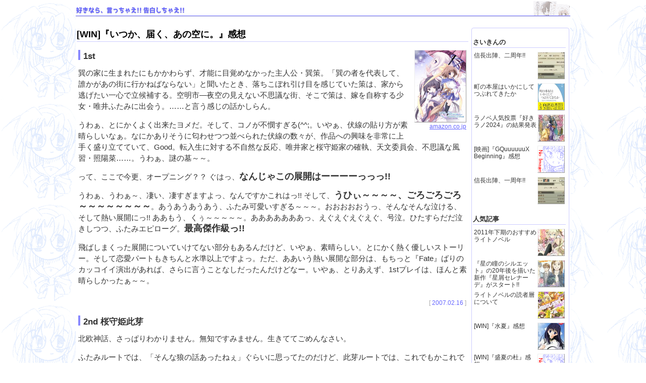

--- FILE ---
content_type: text/html; charset=UTF-8
request_url: https://lightnovel.jp/blog/archives/2007/0216.html
body_size: 29198
content:
<!doctype html>
<html amp>
<head prefix="og: http://ogp.me/ns# article: http://ogp.me/ns/article#">
  <meta charset="utf-8">
  <title>[WIN]『いつか、届く、あの空に。』感想 - 好きなら、言っちゃえ!! 告白しちゃえ!!</title>
  <link rel="canonical" href="https://lightnovel.jp/blog/archives/2007/0216.html">
  <link rel="alternate" type="application/rss+xml" title="RSS" href="https://lightnovel.jp/blog/index.xml" />
  <meta name="viewport" content="width=device-width,minimum-scale=1,initial-scale=1">
  <meta property="og:title" content="[WIN]『いつか、届く、あの空に。』感想">
  <meta property="og:type" content="article">
  <meta property="og:url" content="https://lightnovel.jp/blog/archives/2007/0216.html">
  <meta property="og:image" content="https://images-na.ssl-images-amazon.com/images/P/B000K7UNLO.09._SCLZZZZZZZ_.jpg">
  <meta property="og:site_name"  content="好きなら、言っちゃえ!! 告白しちゃえ!!">
  <meta property="og:description" content="巽の家に生まれたにもかかわらず、才能に目覚めなかった主人公・巽策。「巽の者を代表して、誰かがあの街に行かねばならない」と聞いたとき、落ちこぼれ引け目を感じていた策は、家から逃げたい一心で立候補する。空明市―夜空の見えない不思議な街、そこ">
  <meta name="description" content="巽の家に生まれたにもかかわらず、才能に目覚めなかった主人公・巽策。「巽の者を代表して、誰かがあの街に行かねばならない」と聞いたとき、落ちこぼれ引け目を感じていた策は、家から逃げたい一心で立候補する。空明市―夜空の見えない不思議な街、そこ">
  <meta name="twitter:card" content="summary">
  <meta name="twitter:site" content="@lightnovelJP">
  <style amp-custom>
    /*--- common ---*/
      div,p,h1,h2,h3,hr,ul,ol {
        margin : 0;
        padding: 0;
        font-size: 100%;
        font-style: normal;
        color:#333;
        line-height: 1.5;
      }
      body {
        background-color:#fff;
        clear: both;
        scrollbar-base-color:#ddf;
        background-image: url(/images/manami.png);
        word-wrap: break-word;
        -webkit-text-size-adjust: 100%;
        font-family: 'Hiragino Kaku Gothic ProN', Meiryo, sans-serif;
        font-size: 15px;
      }
      a         { text-decoration: none; }
      a:link    { color:#66f; }
      a:visited { color:#88f; }
      a:active  { color:#cbf; }
      a:hover   { color:#fff;background-color:#bbf; }
      a:hover   div { background-color:#bbf; }
      h1 {
        font-weight: bold;
      }
      h2 {
        font-size:110%;
        font-weight:bold;
      }
      h3 {
        margin:16px 0 8px 0;
        padding:4px 0 0 6px;
        border-left:4px solid #88f;
        font-size:110%;
        font-weight:bold;
        line-height: 1;
      }
      h3 span.normal {
        font-weight: normal;
      }
      p {
        margin: 1em 0 0 0;
      }
      div {
        background-color:#fff;
      }
      ul,ol {
        margin :1em 0 1em 2em;
        list-style-position: outside;
      }
      ul ul {
        margin :0 0 1em 2em;
      }
      strong {
        font-weight:bold;
        font-size:120%;
        line-height:1.2;
      }
      strong.big {
        font-size:160%;
      }
      small {
        font-size:80%;
      }
      s, span.gray {
        color:#888;
      }
      hr {
        clear:both;
        height:1px;
        border-width: 1px 0 0 0;
        border-style: solid;
        border-color: #ccf;
      }
      hr.square {
        clear:none;
        width:10px;height:10px;
        border: 1px solid #bbb;
        margin: 1em auto;
      }
      hr.transparent {
        border: 0 solid transparent;
      }
      .left {
        float:left;
      }
      .center {
        text-align:center;
      }
    
    @media (max-width:980px){
      a:hover { 
        color:#a9f;
        background-color:transparent;
      }
      body {
        background-image: none;
      }
    }
    @media (max-width:480px){
      .mobile_nodisplay {
        display: none;
      }
      body {
        font-size: 12px;
      }
    }
    /*--- div.body ---*/
      div.body {
        margin: 0 auto;
        max-width: 980px;
      }
    /*--- div.header ---*/
      div.header {
        position:relative;
        margin-bottom:1.5em;
      }
      @font-face {
        font-family: "lanobepop";
        src: url('/images/lanobepop.woff');
        font-display: swap;
      }
      div.header h1,
      div.header div.h1 {
        border-width: 0 0 1px 0;
        border-style:solid;
        margin: 0 0 4px 0;
        padding: 12px 4px 1px 1px;
        border-color:#66f;
        text-shadow: #ccc 0px 1px 1px;
        box-shadow: 0 1px 0 #ddd;
        font-family: 'lanobepop';
        font-size:80%;
        font-weight: bold;
        color: #66f;
        background-image: url(/images/title_bg.png);
        background-repeat: no-repeat;
        background-position: right top;
      }
      div.header h1 small {
        font-family: 'Hiragino Kaku Gothic ProN', Meiryo, sans-serif;
        font-size: 75%;
      }
      div.header h1 a:link,
      div.header h1 a:visited,
      div.header h1 a:active,
      div.header h1 a:hover,
      div.header div.h1 a:link,
      div.header div.h1 a:visited,
      div.header div.h1 a:active,
      div.header div.h1 a:hover {
        color:#66f;
      }
    /*--- div.main ---*/
      div.main {
        padding: 0 4px 0 2px;
        width: calc(80% - 2px);
        float:left;
        box-sizing: border-box;
      }
      div.main h1 {
        border-width: 0 0 1px 0;
        border-style:solid;
        border-color:#ccf;
        color:#000;
        font-size:120%;
      }
      h2.date {
        margin:2px 0px 0 0;
        padding: 1px 2px 1px 0;
        background:#eef;
        color:#aaf;
        text-indent: 8px;
        border-left:4px solid #88f;
        font-size:90%;
      }
      h2.date a:link,h2.date a:visited,h2.date a:active,h2.date a:hover {
        color:#aaf;
      }
      div.day_dd {
        margin :1em 0 1em 0.2em;
        background:#fff;
      }
      div.day_dd dt {
        border-bottom:1px solid #ccf;
      }
      div.day_dd dd {
        margin: 0 0 0 0.4em;
      }
    @media (max-width:480px){
      div.day_dd dd {
        margin: 0;
      }
    }
      div.bookimage {
        margin:0px 4px 8px 8px;
        text-align:right;
        font-size:12px;
        float:right;
        line-height:1;
      }
      div.bookimage a{
        text-decoration:underline;
      }
      div.bookimage amp-img{
        box-sizing: border-box;
        border:1px outset #eee;
        max-width: 100%;
      }
      div.bookimage div{
        margin: 0 0 1em 0;
        min-height:144px;
        line-height:1;
      }
      .left_of_bookimage {
        min-height:144px;
      }
      div.responsive-image {
        min-width:320px;
      }
    @media (max-width:480px){
      div.bookimage {
        margin: 0 2px 4px 8px;
        font-size: 8px;
      }
      div.responsive-image {
        min-width:144px;
      }
    }
      p.log {
        clear:both;
        color:#aaa;
        font-size:80%;
        text-align:right;
        margin: 2em 4px 0 0 ;
      }
      div.related-entries {
        margin: 1em 2px;
        padding: 12px 4px 0 4px;
        background:#fff;
        border:1px solid #ccccff;
        border-radius: 4px;
      }
      div.related-entries ul {
        margin-top:8px 0;
        font-size:88%;
      }
      div.related-entries h2 {
        font-size:100%;
        border-bottom:1px solid #ccccff;
      }
      div.related-entries amp-img {
        display:none;
        border:1px outset #eee;
      }
      div.related-entries div {
        display:inline;
      }
      div.linkcard-body {
        padding:4px;
        margin:10px;
        border: 1px outset #eee;
        min-height:72px;
        max-width:640px;
        border-radius:8px;
      }
      div.linkcard amp-img {
         width:72px;
         height:72px;
         float:right;
         object-fit:cover;
      }
      ul.yoko {
        overflow-x: auto;
        overflow-y: hidden;
        margin: 12px 0;
        -webkit-overflow-scrolling: touch;
        overflow-scrolling: touch;
      }
      ul.yoko li {
        line-height:1;
        display: table-cell;
      }
      ul.yoko img {
        border:1px outset #eee;
      }
      ul.yoko div {
        width:75px;
        font-size:10px;
      }
      ul.yoko div {
        height:120px;
      }
    /*--- div.side ---*/
      div.side {
        margin: 0 2px 10px 80%;
        padding: 0 2px 10px 0;
        font-size  :80%;
        line-height:1;
        border: 1px solid #ccf;
        border-radius: 4px;
        box-sizing: border-box;
      }
      div.side ul {
        margin: 8px 6px 8px 2px;
        padding: 0 0 0 2px;
        list-style-type:none;
      }
      div.side li {
        margin-top   :6px;
      }
      div.side h2 {
        margin:18px 4px 0px 2px;
        padding-bottom:1px;
        border-bottom:1px solid #ccf;
        font-size:110%;
      }
      div.news-zakki    amp-img,
      div.ranking-zakki amp-img {
        border:1px outset #eee;
      }
      div.news-zakki    amp-img,
      div.ranking-zakki amp-img {
        width:52px;height:52px;
        float:right;
      }
      div.news-zakki    div,
      div.ranking-zakki div {
        line-height:1.2;
      }
      div.news-zakki    div,
      div.ranking-zakki div {
        margin: 0 56px 0 0;
      }
      div.news-zakki    li,
      div.ranking-zakki li  {
        min-height:56px;
      }
    @media(max-width:979px){
      div.news-zakki    li,
      div.ranking-zakki li {
        min-height:0;
      }
      div.news-zakki    amp-img,
      div.ranking-zakki amp-img{
        display:none;
      }
      div.news-zakki    div,
      div.ranking-zakki div{
        margin:0;
      }
      div.linkcard {
        clear:both;
      }
    }
    /*--- mobile main&side ---*/
    @media (max-width:480px){
      div.main,
      div.side {
        margin:  0;
        padding: 0 2px;
        border:  0;
        width: 100%;
        float: none;
        font-size: 14px;
      }
      div.category,
      div.related-entries,
      div.news-zakki,
      div.ranking-zakki{
        margin: 1em 2px;
        padding: 8px 4px;
        width: auto;
        float: none;
        font-size: 90%;
        line-height: 1;
        border: 1px solid #ccf;
        border-radius: 4px;
        box-sizing: border-box;
      }
      div.category        h2,
      div.related-entries h2,
      div.news-zakki      h2,
      div.ranking-zakki   h2 {
        margin:8px 0 0 0;
        font-size: 110%;
      }
      div.category        ul,
      div.related-entries ul,
      div.news-zakki      ul,
      div.ranking-zakki   ul {
        list-style-type: none;
        margin: 8px 0;
        font-size: 100%;
      }
      div.category        li {
        margin: 12px 0 0 0;
      }
      div.related-entries li,
      div.news-zakki      li,
      div.ranking-zakki   li {
        margin: 12px 0 0 0;
        min-height:56px;
      }
      div.related-entries amp-img,
      div.news-zakki      amp-img,
      div.ranking-zakki   amp-img{
        display: inline;
        float:left;
        width:52px;height:52px;
      }
      div.related-entries div,
      div.news-zakki      div,
      div.ranking-zakki   div{
        margin: 0 0 0 56px;
        display: block;
      }
      div.linkcard small {
        display: none;
      }
    }
    /*--- div.footer ---*/
      div.footer {
        text-align:right;
        font-size:84%;
        padding: 2px 0;
        margin-top: 1.5em;
        width:100%;
        clear:both;
        word-break: keep-all;
        border-width:1px 0 0 0;border-style:solid;border-color:#ccf;
      }
      @font-face {
        font-family: "Marvel";
        src: url('/images/marvel.woff');
      }
      div.footer span.lightnoveljp {
        font-family: 'Marvel', sans-serif;
        font-size: 16px;
        font-weight: bold;
        color: #f00;
        text-shadow: #ccc 0 1px 1px;
      }
      div.footer span.lightnoveljp a:link,
      div.footer span.lightnoveljp a:visited,
      div.footer span.lightnoveljp a:active,
      div.footer span.lightnoveljp a:hover {
        color:#f00;
        background-color:transparent;
      }
      div.footer span.menu {
        font-size: 12px;
        color: #ccc;
        margin-left: 12px;
      }
      div.footer amp-img {
        width: 12px;
        height: 12px;
        margin: 0 2px 0 4px;
        border:0;
      }
    @media (max-width:480px){
      div.footer {
        text-align:center;
        padding: 8px 0;
      }
      div.footer * {
        line-height:28px;
      }
      div.footer span.lightnoveljp {
        font-size: 18px;
      }
      div.footer span.lightnoveljp:after {
    	content: "\A" ;
    	white-space: pre ;
      }
      div.footer span.menu {
        font-size: 12px;
        margin-left: 0;
      }
      div.footer amp-img {
        display: none;
      }
    }
    /*--- social ---*/
    div.social {
      margin:0 auto;
      width:138px;
    }
    amp-social-share {
      border-radius: 50%;
      height: 30px;
      width: 30px;
      float:left;
      margin:0 8px 8px 8px;
    }
    amp-social-share[type=hatena_bookmark] {
      font-family: Verdana ;
      background-color: #66f ;
      font-weight: 700 ;
      color: #fff ;
      line-height: 30px ;
      text-align: center ;
      font-size: 20px ;
    }
    amp-social-share[type=twitter] {
      background-image: url(/images/social_twitter.png);
      background-size: contain;
    }
    amp-social-share[type=bluesky] {
      background-image: url(/images/social_bluesky.png);
      background-size: contain;
    }
  </style>
  <script type="application/ld+json">
    {
      "@context": "http://schema.org",
      "@type": "BlogPosting",
      "image": {
        "@type": "ImageObject",
        "url": "https://images-na.ssl-images-amazon.com/images/P/B000K7UNLO.09._SCLZZZZZZZ_.jpg",
        "width": 356,
        "height": 500
      },
      "mainEntityOfPage":{
        "@type":"WebPage",
        "@id":"https://lightnovel.jp/blog/"
      },
      "headline": "[WIN]『いつか、届く、あの空に。』感想",
      "description": "巽の家に生まれたにもかかわらず、才能に目覚めなかった主人公・巽策。「巽の者を代表して、誰かがあの街に行かねばならない」と聞いたとき、落ちこぼれ引け目を感じていた策は、家から逃げたい一心で立候補する。空明市―夜空の見えない不思議な街、そこ",
      "datePublished": "2007-02-16T07:00:00+09:00",
      "author": {
        "@type": "Person",
        "name": "いちせ"
      },
      "publisher": {
        "@type": "Organization",
        "name": "lightnovel.jp",
        "logo": {
          "@type": "ImageObject",
          "url": "https://lightnovel.jp/images/lightnoveljp_logo.png",
          "width": 600,
          "height": 60
        }
      }
    }
  </script>
  <style amp-boilerplate>body{-webkit-animation:-amp-start 8s steps(1,end) 0s 1 normal both;-moz-animation:-amp-start 8s steps(1,end) 0s 1 normal both;-ms-animation:-amp-start 8s steps(1,end) 0s 1 normal both;animation:-amp-start 8s steps(1,end) 0s 1 normal both}@-webkit-keyframes -amp-start{from{visibility:hidden}to{visibility:visible}}@-moz-keyframes -amp-start{from{visibility:hidden}to{visibility:visible}}@-ms-keyframes -amp-start{from{visibility:hidden}to{visibility:visible}}@-o-keyframes -amp-start{from{visibility:hidden}to{visibility:visible}}@keyframes -amp-start{from{visibility:hidden}to{visibility:visible}}</style><noscript><style amp-boilerplate>body{-webkit-animation:none;-moz-animation:none;-ms-animation:none;animation:none}</style></noscript>
  <script async src="https://cdn.ampproject.org/v0.js"></script>
  <script async custom-element="amp-social-share" src="https://cdn.ampproject.org/v0/amp-social-share-0.1.js"></script>
  <script async custom-element="amp-analytics" src="https://cdn.ampproject.org/v0/amp-analytics-0.1.js"></script>
</head>

<body><div class="body">

<div class="header">
<div class="h1"><a href="/blog/">好きなら、言っちゃえ!! 告白しちゃえ!!</a></div>
</div>

<div class="main">

<h1>[WIN]『いつか、届く、あの空に。』感想</h1>
<div class="day_dd">

 <div class="bookimage"><a href="http://www.amazon.co.jp/exec/obidos/ASIN/B000K7UNLO/yagiyamapubli-22"><amp-img width="103" height="144" src="https://images-na.ssl-images-amazon.com/images/P/B000K7UNLO.09._SCLZZZZZZZ_.jpg"></amp-img><br>amazon.co.jp</a></div>
<h3>1st</h3>

<P>巽の家に生まれたにもかかわらず、才能に目覚めなかった主人公・巽策。「巽の者を代表して、誰かがあの街に行かねばならない」と聞いたとき、落ちこぼれ引け目を感じていた策は、家から逃げたい一心で立候補する。空明市―夜空の見えない不思議な街、そこで策は、嫁を自称する少女・唯井ふたみに出会う。……と言う感じの話かしらん。</P>

<P>うわぁ、とにかくよく出来たヨメだ。そして、コノが不憫すぎる(^^;。いやぁ、伏線の貼り方が素晴らしいなぁ。なにかありそうに匂わせつつ並べられた伏線の数々が、作品への興味を非常に上手く盛り立てていて、Good。転入生に対する不自然な反応、唯井家と桜守姫家の確執、天文委員会、不思議な風習・照陽菜……。うわぁ、謎の墓～～。</P>

<P>って、ここで今更、オープニング？？ ぐはっ、<strong>なんじゃこの展開はーーーーっっっ!!</strong></P>

<P>うわぁ、うわぁ～、凄い、凄すぎますよっ、なんですかこれはっ!! そして、<strong>うひぃ～～～～、ごろごろごろ～～～～～～～～</strong>。あうあうあうあう、ふたみ可愛いすぎる～～～。おおおおおうっ、そんなそんな泣ける、そして熱い展開にっ!! ああもう、くぅ～～～～～。あああああああっ、えぐえぐえぐえぐ、号泣。ひたすらだだ泣きしつつ、ふたみエピローグ。<strong>最高傑作級っ!!</strong></P>

<P>飛ばしまくった展開についていけてない部分もあるんだけど、いやぁ、素晴らしい。とにかく熱く優しいストーリー。そして恋愛パートもきちんと水準以上ですよっ。ただ、ああいう熱い展開な部分は、もちっと『Fate』ばりのカッコイイ演出があれば、さらに言うことなしだったんだけどなー。いやぁ、とりあえず、1stプレイは、ほんと素晴らしかったぁ～～。</P>

<P class="log">[ <a href="../../log/2007_02.html#d16_0">2007.02.16</a> ]</P>
<h3>2nd 桜守姫此芽</h3>

<P>北欧神話、さっぱりわかりません。無知ですみません。生きててごめんなさい。</P>

<P>ふたみルートでは、「そんな狼の話あったねぇ」ぐらいに思ってたのだけど、此芽ルートでは、これでもかこれでもかと北欧神話のネタが、知ってることを前提として出てくるのよっ!! いや、私の知識ではさっぱり付いていけないのだけど、もしかして一般常識？ 私ってバカ？ うわ～～～～ん。……ふたみルートでも、単に気づいてなかっただけかも知れず(T-T)。</P>

<P>北欧神話はともかく、シナリオ的に此芽ルートはかなり酷い。ふたみルートが素晴らしかっただけに、しょぼ～～～ん。や、問題点は明白すぎるほど明白で、シナリオ分岐が遅すぎるのよね。ふたみルートと終盤近くまで共通で、最終エピソード直前にいきなり路線変更。しかも、はじめからやり直そうとしてるっ!! みたいな構成。これで、まともなシナリオが出てきたら、むしろビックリだよ。……設定はめちゃくちゃ美味しいキャラだっただけに、すごくもったいないよなぁん。感動的なシーンは感動的なだけに、残念無念。</P>

<P>で、おまけを見ると、メインヒロインはあと明日宿傘だけみたいなのだけど、妾でものんでもなくマジに傘ですか？ ほとんど印象に残ってないんですけど(^^;。</P>

<P class="log">[ <a href="../../log/2007_02.html#d20_0">2007.02.20</a> ]</P>
<h3>3rd 明日宿傘</h3>

<P>ええっと、さすがにそこで傘姉に流れるのは、あんまりに無理があるだろ。ストーリーも無茶な展開でダメダメ。そもそも、主人公、さっぱり話に絡んでないし。</P>

<h3>異ならぬ世の終わりより</h3>

<P>あー、これで、北欧神話のフォローが入るのカー。だけどそれなら、よくある辞書形式の説明にしたほうが良かった予感(^^;。……あとは、おまけシナリオもクリアして終了。</P>

<h3>総評</h3>

<P>ふたみルートは最高傑作級と言える内容だったのだけど、残りが酷すぎる。まあ、トータルではそこそこ満足かな。キャラのやり取りは面白いし、シナリオの引っ張る謎の見せ方もなかなかだし、恋愛モノとしてもふたみルートは素晴らしかったです。……だからこそ、ふたみルート以外はゴミでしかないのは、残念無念。いや、ここまでシナリオによって出来不出来が激しいのも珍しいよなぁん。</P>

<h3>メモ</h3>

<P>せっかくなので、北欧神話について、ちょー簡単なメモ↓。</P>

<P>激怒(オーディン):<br>
北欧神話の最高神。異名として望む者(オースキ)。槍(グングニル)を持ち、18のルーンを身に刻む漢。智恵に渇望してたりする</P>

<P>槍(グングニル):<br>
オーディンの持つ槍。名工イヴァルディの作。必中の効果を持つ</P>

<P>神々の黄昏(ラグナロク):<br>
北欧神話における終末の日。太陽はスコールに月はハティに飲み込まれる。赤い雄鶏フィアラルの鳴き声により巨人たちが目覚め、神々との最終戦争が勃発、オーディンは魔狼フェンリルに喰い殺される</P>

<P>フローズヴィトニル(魔狼フェンリル):<br>
世界をまるごと飲み込めるぐらいでっかく、そして凶暴な狼。ラグナロクにはオーディンを喰い殺す</P>

<P>嘲るもの(スコール):<br>
魔狼フェンリルの子。太陽を追いかけてる狼。ラグナロクには太陽を飲み込む</P>

<P>憎むもの(ハティ):<br>
魔狼フェンリルの子。月を追いかけてる狼。ラグナロクには月を飲み込む</P>

<P>主張する者(クヴァシル):<br>
賢者。フィアラル、ガラールという小人に殺されちゃう。血は智恵を授ける蜜酒となる</P>

<P>病める舌(スットゥング):<br>
フニット山に住む巨人。クヴァシルの血を小人から奪うが、オーディンに妹を寝取られ、クヴァシルの血もオーディンに取られてしまう</P>

<P>骸を貪り喰らうもの(ワルキューレ):<br>
戦女神、ヴァルキリー。オーディンの使者で戦場を駆ける。複数の神々を纏めた総称で、個々の神は→。斧の時代(スケッギョルド)、盾を壊す者(ランドグリーズ)、軍勢の守り手(ヘルヴォル)、槍の戦(ゲイルスケグル)、軍勢の戒め(ヘルフィヨトル)、神々の残されたもの(レギンレイヴ)etc.</P>

<P>Ａ(アルヴィス):<br>
小人の賢者。ラグナロクに備え、オーディンの孫娘と引き換えに武器の製作を依頼される。結局は、オーディンの孫娘は得られず武器だけ騙し取られてしまう</P>

<P>ASK(アスク):<br>
オーディンに作られた最初の人間</P>

<P class="log">[ <a href="../../log/2007_02.html#d24_0">2007.02.24</a> ]</P>

</div><!-- day_dd -->

<div class="social">
<amp-social-share
  type="bluesky"
  layout="container"
  data-param-text="TITLE
https://lightnovel.jp/blog/archives/2007/0216.html"
  data-share-endpoint="https://bsky.app/intent/compose">
</amp-social-share>
<amp-social-share
  type="twitter"
  layout="container"
  data-param-text="TITLE @lightnovelJP">
</amp-social-share>
<amp-social-share
  type="hatena_bookmark"
  layout="container"
  data-share-endpoint="http://b.hatena.ne.jp/entry/https://lightnovel.jp/blog/archives/2007/0216.html">
B!
</amp-social-share>
</div>

<hr class="transparent">

</div><!-- main -->

<div class="side">

<div class="news-zakki"><h2>さいきんの</h2><ul><li><a href="https://lightnovel.jp/blog/archives/2025/0922.html"><amp-img width="52" height="52" alt="" src="https://lightnovel.jp/blog/images/img.php?url=./nobunaga_shutsujin_20250922.png"></amp-img><div>信長出陣、二周年!!</div></a></li><li><a href="https://lightnovel.jp/blog/archives/2025/0428.html"><amp-img width="52" height="52" alt="" src="https://images-na.ssl-images-amazon.com/images/P/4582860796.09._SX96_CR0,16,96,96_.jpg"></amp-img><div>町の本屋はいかにしてつぶれてきたか</div></a></li><li><a href="https://lightnovel.jp/blog/archives/2025/0119.html"><amp-img width="52" height="52" alt="" src="https://images-na.ssl-images-amazon.com/images/P/4867942707.09._SX96_CR0,16,96,96_.jpg"></amp-img><div>ラノベ人気投票『好きラノ2024』の結果発表</div></a></li><li><a href="https://lightnovel.jp/blog/archives/2025/0118.html"><amp-img width="52" height="52" alt="" src="https://lightnovel.jp/images/noimage_mini.png"></amp-img><div>[映画]『GQuuuuuuX Beginning』感想</div></a></li><li><a href="https://lightnovel.jp/blog/archives/2024/0916.html"><amp-img width="52" height="52" alt="" src="https://lightnovel.jp/blog/images/img.php?url=./nobunaga_shutsujin_20240916.png"></amp-img><div>信長出陣、一周年!!</div></a></li></ul></div><div class="ranking-zakki"><h2>人気記事</h2><ul><li><a href="https://lightnovel.jp/blog/archives/2011/1226.html"><amp-img width="52" height="52" alt="" src="https://images-na.ssl-images-amazon.com/images/P/4063752054.09._SX96_CR0,16,96,96_.jpg"></amp-img><div>2011年下期のおすすめライトノベル</div></a></li><li><a href="https://lightnovel.jp/blog/archives/2018/1228.html"><amp-img width="52" height="52" alt="" src="https://lightnovel.jp/blog/images/img.php?url=./hoshikuzu_image.jpg"></amp-img><div>『星の瞳のシルエット』の20年後を描いた新作『星屑セレナーデ』がスタート!!</div></a></li><li><a href="https://lightnovel.jp/blog/archives/2009/0218.html"><amp-img width="52" height="52" alt="" src="https://images-na.ssl-images-amazon.com/images/P/B001OFV68U.09._SX96_CR0,16,96,96_.jpg"></amp-img><div>ライトノベルの読者層について</div></a></li><li><a href="https://lightnovel.jp/blog/archives/2001/0731.html"><amp-img width="52" height="52" alt="" src="https://images-na.ssl-images-amazon.com/images/P/B000065D8M.09._SX96_CR0,16,96,96_.jpg"></amp-img><div>[WIN]『水夏』感想</div></a></li><li><a href="https://lightnovel.jp/blog/archives/2001/0317.html"><amp-img width="52" height="52" alt="" src="https://lightnovel.jp/images/noimage_mini.png"></amp-img><div>[WIN]『盛夏の杜』感想</div></a></li></ul></div>
<div class="category">
<h2>かてごり</h2>
<ul>
<li><a href="/blog/series/">ラノベ感想</a>
<li><a href="../">ラノベ雑文</a>
<li><a href="../comic.html">まんが</a>
<li><a href="../anime.html">アニメ</a>
<li><a href="../game.html">ゲーム</a>
<li><a href="../other.html">その他</a>
</ul>
</div><!-- category -->

</div><!-- side -->

<div class="footer">
  <span class="lightnoveljp"><a href="/">lightnovel.jp</a></span>
  <span class="menu">
    <a href="/a/">ニュース</a> |
    <a href="/link/">感想</a> |
    <a href="/best/">人気投票</a> |
    <a href="/publicationdate/">発売日</a> |
    <a href="/n/">なろう</a> |
    <a href="/blog/">ブログ</a>
  </span>
  <a href="mailto:ichise&#64;mub.biglobe.ne.jp"><amp-img width="12" height="12" alt="mail" src="/images/mail.png"></amp-img></a>
  <a href="https://twitter.com/lightnovelJP"><amp-img width="12" height="12" alt="twitter" src="/images/twitter.png"></amp-img></a>
  <a href="/blog/index.xml"><amp-img width="12" height="12" alt="rss" src="/images/rss.png"></amp-img></a>
</div><!-- footer -->

</div><!-- body -->
<amp-analytics type="googleanalytics">
  <script type="application/json">
    {
      "vars": {
        "account": "UA-86500922-1"
      },
      "triggers": {
        "trackPageview": {
          "on": "visible",
          "request": "pageview"
        }
      }
    }
  </script>
</amp-analytics>
</body>
</html>
